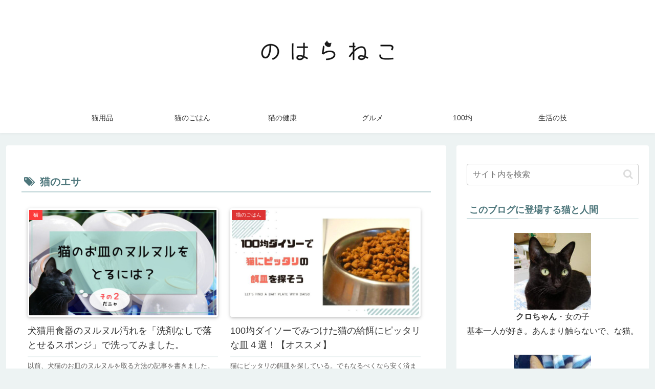

--- FILE ---
content_type: text/html; charset=utf-8
request_url: https://www.google.com/recaptcha/api2/aframe
body_size: 268
content:
<!DOCTYPE HTML><html><head><meta http-equiv="content-type" content="text/html; charset=UTF-8"></head><body><script nonce="kGCs2jN0_eZxgOxjdY_dTQ">/** Anti-fraud and anti-abuse applications only. See google.com/recaptcha */ try{var clients={'sodar':'https://pagead2.googlesyndication.com/pagead/sodar?'};window.addEventListener("message",function(a){try{if(a.source===window.parent){var b=JSON.parse(a.data);var c=clients[b['id']];if(c){var d=document.createElement('img');d.src=c+b['params']+'&rc='+(localStorage.getItem("rc::a")?sessionStorage.getItem("rc::b"):"");window.document.body.appendChild(d);sessionStorage.setItem("rc::e",parseInt(sessionStorage.getItem("rc::e")||0)+1);localStorage.setItem("rc::h",'1768941627193');}}}catch(b){}});window.parent.postMessage("_grecaptcha_ready", "*");}catch(b){}</script></body></html>